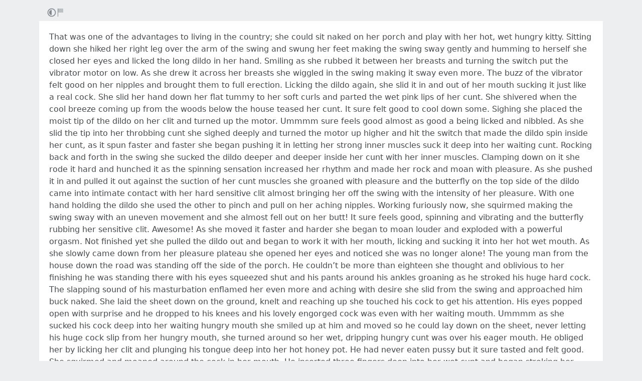

--- FILE ---
content_type: text/html; charset=utf-8
request_url: https://rentry.co/95kac2qc
body_size: 6566
content:
<!DOCTYPE html>


    <html>



<head>
    <meta charset="utf-8">
    

<title>That was one of the advantages to living in the country; she could sit naked on her porch and pla...</title>

<link rel="canonical" href="https://rentry.co/95kac2qc" />


<meta name="robots" content="noindex">



    

<meta name="description" content="This story was taken from one these sites, check them out to find more sex stories: 
http://17227461.vkrugudruzei.ru/x/outlink?url=https://thickasianporn.com
http://topsiteswebdirectory.com/gr_domain_list/index.php?domain=porndadgay.com
http://via-midgard.com/index.php?do=away&amp;amp;url=https://gay...">


<meta name="twitter:card" content="summary" />
<meta name="twitter:description" content="This story was taken from one these sites, check them out to find more sex stories: 
http://17227461.vkrugudruzei.ru/x/outlink?url=https://thickasianporn.com
http://topsiteswebdirectory.com/gr_domain_list/index.php?domain=porndadgay.com
http://via-midgard.com/index.php?do=away&amp;amp;url=https://gay..." />
<meta name="twitter:title" content="That was one of the advantages to living in the country; she could sit naked on her porch and pla..." />
<meta name="twitter:site" content="@rentry_co" />

<meta property="og:url" content="https://rentry.co/95kac2qc" />
<meta property="og:description" content="This story was taken from one these sites, check them out to find more sex stories: 
http://17227461.vkrugudruzei.ru/x/outlink?url=https://thickasianporn.com
http://topsiteswebdirectory.com/gr_domain_list/index.php?domain=porndadgay.com
http://via-midgard.com/index.php?do=away&amp;amp;url=https://gay..." />
<meta property="og:title" content="That was one of the advantages to living in the country; she could sit naked on her porch and pla..." />
<meta property="og:type" content="article" />

<meta name="twitter:image" content="https://rentry.co/static/icons/512.png" />
<meta property="og:image" content="https://rentry.co/static/icons/512.png" />





    <meta name="referrer" content="strict-origin-when-cross-origin" />
    <meta name="viewport" content="width=device-width, initial-scale=1, maximum-scale=2, user-scalable=1" />

    <link rel="stylesheet" href="/static/css/bootstrap.min.css?vsson=39">
    <link rel="manifest" href="/static/manifest.json?vsson=39">

    <script async src="https://www.googletagmanager.com/gtag/js?id=G-LLFSDKZXET"></script>
    <script>
      window.dataLayer = window.dataLayer || [];
      function gtag(){dataLayer.push(arguments);}
      gtag('js', new Date());

      gtag('config', 'G-LLFSDKZXET');
    </script>

    <!--<script>document.documentElement.classList.toggle("dark-mode", (localStorage.getItem("dark-mode") === null && window.matchMedia("(prefers-color-scheme: dark)").matches || localStorage.getItem("dark-mode") == "true"));</script>-->
    <script>const script = document.createElement("script"); const hn = window.location.hostname === 'rentry.org' && 'rentry.org' || 'rentry.co'; script.defer = true; script.setAttribute('data-domain', hn + ',rentry'); document.head.appendChild(script);</script>

    

    
        
        
            <!--
            <div class="d98ewfh">
                <ins style="width: 0px;height:0px" data-width="0" data-height="0" data-max_height="200" class="v6ed432bc82" data-domain="//data963.click" data-affquery="/ffcdcbbaeeaf1318735b/6ed432bc82/?placementName=default"><script src="//data963.click/js/responsive.js" async></script></ins>
            </div>
            -->
            <div class="spacer-100 mobile-only none"></div>
            
                
                
                    <!-- Galaksion 
                    <div><script data-cfasync="false" async type="text/javascript" src="//wj.lacworkamenty.com/tHr0wU28dPkV1/126172"></script></div>
                    -->
                    <!-- Hilltop -->
                    <style>
                        body > iframe {
                            display: block;
                            margin: auto;
                        }
                    </style>
                    <script>
                        (function(mwrxg){
                        var d = document,
                            s = d.createElement('script'),
                            l = d.scripts[d.scripts.length - 1];
                        s.settings = mwrxg || {};
                        s.src = "\/\/lightindividual.com\/b.XxVNsdddGFl\/0oYSWucR\/hegmd9WuuZrU\/lck\/P\/TgYo1xO-TYAN5dOiDAYVtcNljZU\/5-M\/Dlkc4\/N\/wy";
                        s.async = true;
                        s.referrerPolicy = 'no-referrer-when-downgrade';
                        l.parentNode.insertBefore(s, l);
                        })({})
                    </script>
                    
                

            

        

        
    
    

</head>

<body class="m-0 p-0 " >
    
    
    
    <div class="body render-metadata">


    <div class="sub-body">
        <div class="container container-smooth">
            <div class="row no-gutters">
                



<div class="col-12">

<style>


    .render-metadata .entry-text {
        
        
        
        

        

        
        
        
        

        
        
        
        

        
        
        
        
        
        
        
    }
    .dark-mode .render-metadata  .entry-text {
        
        
    }
    .render-metadata .foreground-container {
        
    }
    .dark-mode .render-metadata  .foreground-container {
        
    }

    .render-metadata .entry-text p {
        
        
    }
    .render-metadata .entry-text h1 {
        
    }
    .render-metadata .entry-text h2 {
        
    }
    .render-metadata .entry-text h3 {
        
    }
    .render-metadata .entry-text h4 {
        
    }
    .render-metadata .entry-text h5 {
        
    }
    .render-metadata .entry-text h6 {
        
    }
    .render-metadata .entry-text li {
        
    }
    .render-metadata .entry-text li::marker {
        
    }
    .dark-mode .render-metadata  .entry-text li::marker {
        
    }
    .render-metadata .entry-text a {
        
        
    }
    .dark-mode .render-metadata  .entry-text a {
        
    }
    .render-metadata .entry-text blockquote {
        
    }
    .render-metadata .entry-text pre {
        
    }

    .render-metadata .entry-text article {
        
        
        
    }
    .render-metadata .entry-text {
        
        

        
        
    }
    .dark-mode .render-metadata  .entry-text-container {

    }


    .render-metadata.body {
        
        
        
        
        
    }

    .dark-mode .render-metadata.body {
        
    }

    .render-metadata h1, .render-metadata h2, .render-metadata h3, .render-metadata h4, .render-metadata h5, .render-metadata h6 {
        
        
    }


    .body > .sub-body {
        
    }
    .dark-mode .body > .sub-body {
        
    }


 
</style>



    <div class="row no-gutters sub-body">
        <div class="col-12 long-words">
            

            <div class="actions">
                <div class="container">
                    <div class="item full-contrast" title="High Contrast Mode">
                        <svg fill="none" height="24" viewBox="0 0 24 24" width="24" xmlns="http://www.w3.org/2000/svg"><path d="M12 18C10.4633 18 9.06151 17.4223 8 16.4722C6.7725 15.3736 6 13.777 6 12C6 10.223 6.7725 8.62643 8 7.52779C9.06151 6.57771 10.4633 6 12 6V18Z" fill="#83898e"/><path clip-rule="evenodd" d="M2 12C2 6.47715 6.47715 2 12 2C17.5228 2 22 6.47715 22 12C22 17.5228 17.5228 22 12 22C6.47715 22 2 17.5228 2 12ZM12 20C7.58172 20 4 16.4183 4 12C4 7.58172 7.58172 4 12 4C16.4183 4 20 7.58172 20 12C20 16.4183 16.4183 20 12 20Z" fill="#83898e" fill-rule="evenodd"/></svg>
                    </div>
                    
                    <div class="item report" title="Report URL">
                        <a href="/report-url?url=95kac2qc "/>
                        <svg width="100" height="100" viewBox="0 0 100 100" xmlns="http://www.w3.org/2000/svg">
                            <rect x="10" y="10" width="5" height="80" fill="#83898e" />
                            <rect x="15" y="10" width="50" height="40" fill="rgb(189, 192, 194)" />
                          </svg>
                        </a>
                    </div>
                </div>
            </div>
            <div class="entry-text-container
            

            
            ">
                <div class="entry-text">
                    <section class="foreground-container"></section>
                    <article>
                        
                        <div><p>That was one of the advantages to living in the country; she could sit naked on her porch and play with her hot, wet hungry kitty. Sitting down she hiked her right leg over the arm of the swing and swung her feet making the swing sway gently and humming to herself she closed her eyes and licked the long dildo in her hand. Smiling as she rubbed it between her breasts and turning the switch put the vibrator motor on low. As she drew it across her breasts she wiggled in the swing making it sway even more. The buzz of the vibrator felt good on her nipples and brought them to full erection. Licking the dildo again, she slid it in and out of her mouth sucking it just like a real cock. She slid her hand down her flat tummy to her soft curls and parted the wet pink lips of her cunt. She shivered when the cool breeze coming up from the woods below the house teased her cunt. It sure felt good to cool down some. Sighing she placed the moist tip of the dildo on her clit and turned up the motor. Ummmm sure feels good almost as good a being licked and nibbled. As she slid the tip into her throbbing cunt she sighed deeply and turned the motor up higher and hit the switch that made the dildo spin inside her cunt, as it spun faster and faster she began pushing it in letting her strong inner muscles suck it deep into her waiting cunt. Rocking back and forth in the swing she sucked the dildo deeper and deeper inside her cunt with her inner muscles. Clamping down on it she rode it hard and hunched it as the spinning sensation increased her rhythm and made her rock and moan with pleasure. As she pushed it in and pulled it out against the suction of her cunt muscles she groaned with pleasure and the butterfly on the top side of the dildo came into intimate contact with her hard sensitive clit almost bringing her off the swing with the intensity of her pleasure. With one hand holding the dildo she used the other to pinch and pull on her aching nipples. Working furiously now, she squirmed making the swing sway with an uneven movement and she almost fell out on her butt! It sure feels good, spinning and vibrating and the butterfly rubbing her sensitive clit. Awesome! As she moved it faster and harder she began to moan louder and exploded with a powerful orgasm. Not finished yet she pulled the dildo out and began to work it with her mouth, licking and sucking it into her hot wet mouth. As she slowly came down from her pleasure plateau she opened her eyes and noticed she was no longer alone! The young man from the house down the road was standing off the side of the porch. He couldn’t be more than eighteen she thought and oblivious to her finishing he was standing there with his eyes squeezed shut and his pants around his ankles groaning as he stroked his huge hard cock. The slapping sound of his masturbation enflamed her even more and aching with desire she slid from the swing and approached him buck naked. She laid the sheet down on the ground, knelt and reaching up she touched his cock to get his attention. His eyes popped open with surprise and he dropped to his knees and his lovely engorged cock was even with her waiting mouth. Ummmm as she sucked his cock deep into her waiting hungry mouth she smiled up at him and moved so he could lay down on the sheet, never letting his huge cock slip from her hungry mouth, she turned around so her wet, dripping hungry cunt was over his eager mouth. He obliged her by licking her clit and plunging his tongue deep into her hot honey pot. He had never eaten pussy but it sure tasted and felt good. She squirmed and moaned around the cock in her mouth. He inserted three fingers deep into her wet cunt and began stroking her while he licked and nibbled her cunt and clit, she hunched his mouth and continued her oral assault on his magnificent cock, sucking it down her throat running her tongue around and up and down the magnificent cock as she nibbled gently on the huge mushroom head. She humming so the vibration brought him to a raging orgasm and a huge load of thick sweet cum went down her throat and overflowed out of her mouth. As he came so did she, pouring thick sweet honey down into his eager mouth. Without saying a word, she slid off him removing the honey pot from his reach and he groaned with dismay. She patted his chest and bent her hot wet cum covered mouth back over his aching cock and began to lick and suck him clean. She allowed him to move now, so his mouth was at her aching breasts and he sucked her hard nipple deep in his mouth sucking hard and biting down gently as she squirmed, he slid his hand down to her eager cunt and forcing three fingers inside it he began to move his hand in and out as she groaned and bucked against his mouth and hand and came squirting honey all over his hand and she laid there holding his head to her breast with one hand and his hand tight against and still inside of her cunt. She continued to buck against him and now his huge cock again stood at full attention. Not to be denied his ultimate goal he spread her legs drove his huge hard cock into her wet eager cunt. The movement was so unexpected it brought her body off the ground and she let out a loud moan and her cunt muscles clamped down and began to suck his cock into it’s depths deep and as he postponed in and out of her tight wet cunt, her muscles caressed and squeezed his cock so hard it was almost painful, almost but the pleasure won out and he rocked her hard and rode her like a wild horse, as she moaned and came, he flipped her onto her stomach and parting the cheeks of her lush ass, he placed the tip of his cock against her tight entrance, just like he had seen in the porno his dad had under his bed. She pulled slightly forward and showing him the dildo in her hand she inserted it into her cunt and turned it on to vibrate and spin on high. With the dildo firmly held by her cunt muscles he bent down and licked her ass hole then drove his huge cock into her waiting moist ass and buried it to the hilt his balls slapping against the butterfly on the dildo. He had never experienced anything like this before! This sure wasn’t like fucking a high school girl behind the bleachers during a football game! It was amazing, she was amazing and so hot she scorched his skin where he touched her. Reaching up under her body he caught her swaying tits in his hands and began to kneed and squeeze them pinching the nipples and pulling on them until she groaned deep in her throat. The feeling of the vibrating and spinning dildo thru the thin wall of muscle between her cunt and her ass was incredible; his cock was in heaven! He was almost out of control with passion and pleasure. As his pleasure grew she moaned louder and louder he pounded her hot tight ass harder and deeper until they both exploded with pleasure and collapsed together in a tangle of arms and legs on the sheet in the damp grass. Without saying a word, she again took his cock into her hands and began to lick and suck him clean again. It didn’t seem to bother her that it had just been deep in her tight ass. Still without speaking she slowly stood up offering him her hand and as he rose to his feet she picked up her sheet and slowly walked into her house, her naked hips swaying invitingly. She looked over her shoulder to see him still standing there with is cock in his hand again rubbing like he had been when she first saw him. She blew him a kiss and went into the house closing the door behind her and disappeared from his sight. Wow he thought to himself, and to think James said she is a crazy old lady and will run you off with a shotgun if she catches you on her property, Boy did he have something to tell James tomorrow. Maybe he and James could come back tomorrow and fuck her together, or better yet, maybe he would just keep this his little secret and see how often he could fuck her.</p>
<p>This story was taken from one these sites, check them out to find more sex stories: </p>
<p><a class="external" href="http://17227461.vkrugudruzei.ru/x/outlink?url=https://thickasianporn.com" rel="" target="_blank">http://17227461.vkrugudruzei.ru/x/outlink?url=https://thickasianporn.com</a></p>
<p><a class="external" href="http://topsiteswebdirectory.com/gr_domain_list/index.php?domain=porndadgay.com" rel="" target="_blank">http://topsiteswebdirectory.com/gr_domain_list/index.php?domain=porndadgay.com</a></p>
<p><a class="external" href="http://via-midgard.com/index.php?do=away&amp;url=https://gaymenoldporn.com" rel="" target="_blank">http://via-midgard.com/index.php?do=away&amp;url=https://gaymenoldporn.com</a></p>
<p><a class="external" href="http://aidb.ru/?aion=highway&amp;a=https://roughsexualvideos.com" rel="" target="_blank">http://aidb.ru/?aion=highway&amp;a=https://roughsexualvideos.com</a></p>
<p><a class="external" href="http://www.b-idol.com/url.cgi/bbs/?https://bhabhipornvideo.com" rel="" target="_blank">http://www.b-idol.com/url.cgi/bbs/?https://bhabhipornvideo.com</a></p>
<p><a class="external" href="https://ref.gamer.com.tw/redir.php?url=https://phubrough.com" rel="" target="_blank">https://ref.gamer.com.tw/redir.php?url=https://phubrough.com</a></p>
<p><a class="external" href="http://jump.2ch.net/?https://pornsaree.com" rel="" target="_blank">http://jump.2ch.net/?https://pornsaree.com</a></p>
<p><a class="external" href="http://www.whoisip.cn/pornforarab.com" rel="" target="_blank">http://www.whoisip.cn/pornforarab.com</a></p>
<p><a class="external" href="https://forum.xnxx.com/proxy.php?link=https://roughthroatfucking.com" rel="" target="_blank">https://forum.xnxx.com/proxy.php?link=https://roughthroatfucking.com</a></p>
<p><a class="external" href="http://sitegur.com/hotbhabhiporn.com" rel="" target="_blank">http://sitegur.com/hotbhabhiporn.com</a></p></div>
                    </article>
                </div>
            </div>
        </div>
    </div>

    <div class="templates none">
        <div class="template-modal">

        </div>
        <div class="template-link-warning">
            <div class="my-2 px-sm-4 warning-container">
                <article class="warning-inner-container">
                    <div class="warning-box">
                        <h1 class="h3">Warning</h1>
                        <div class="warning-types">
                            
                        </div>
                        <p class="link-to-visit">LINK</p>
                        
                            <p>You are about to visit a link which has been flagged with the above content warnings. Do you wish to continue?</p>
                        
                        <div class="warning-options">
                            <button type="button" class="warning-button warning-first">Continue</button>
                            <a href="#"  class="warning-button warning-second">Cancel</a>
                        </div>
                    </div>
                </article>
            </div>
        </div>
    </div>



<div class="row no-gutters">
    <div class="col-12 px-0">
        <div class="text-muted">
            <div class="text-left action-bar">
                <a role="button" class="btn btn-light float-left squared" href="/95kac2qc/edit">Edit</a>
                <div class="dropdown d-inline-block position-relative">
                    <button id="dropdownButton" class="btn btn-light squared dropdown-toggle" type="button">Export</button>
                    <div class="dropdown-content">
                        <a role="button" class="btn btn-light squared" href="/95kac2qc/raw">Raw</a>
                        <a role="button" class="btn btn-light squared" href="/95kac2qc/export-page?format=pdf">PDF</a>
                        <a role="button" class="btn btn-light squared" href="/95kac2qc/export-page?format=png">PNG</a>
                        <a role="button" class="btn btn-light squared" href="/95kac2qc/export-page?format=webp">WebP</a>
                        <a role="button" class="btn btn-light squared" href="/95kac2qc/export-page?format=jpg">JPG</a>
                    </div>
                </div>
            </div>
            <div class="page-info float-right text-right pr-2 pr-sm-0">
                
                
                <p>
                    Pub: 08 Feb 2024 01:47 <span class="d-none d-sm-inline">UTC</span><br>
                </p>
                
                
                
                <p>
                Views: 1791
                </p>
                
                
                
            </div>
        </div>
    </div>
</div>
</div>



                
                <div class="text-center w-100 mb-3">
                    <hr class="my-2 basement-hr">
                    <div class="bottom-links">
    <div class="link-container">
        <a class="mr-1" href="/">new</a>&middot;
        <a class="mx-1" href="/what">what</a>&middot;
        <a class="mx-1" href="/how">how</a>&middot;
        <a class="mx-1" href="/langs">langs</a>&middot;
        <a class="mx-1" href="/what#contacts">contacts</a>&middot;
        
        <a class="ml-1" href="/request-login">login</a>
        
    </div>
    <div class="link-icon-container">
        <span style="right: 0; bottom: -9px; background:transparent!important" class="position-absolute btn squared mr-2 mr-sm-0" id="darkModeBtn" title="Dark/light mode"></span>
    </div>
</div>

                </div>
                
                

            </div>
        </div>

        <script src="/static/js/jquery.min.js?vsson=39"></script>
        <script src="/static/js/bootstrap.min.js?vsson=39"></script>
        
    </div>
</div>
</body>

</html>
